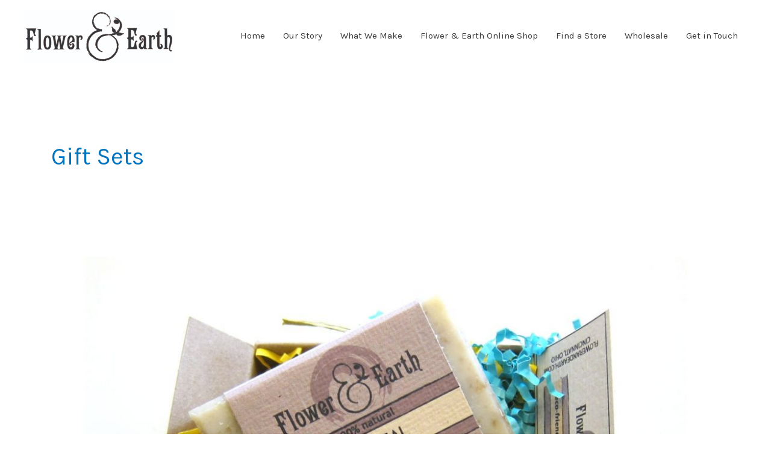

--- FILE ---
content_type: text/css
request_url: https://flowerandearth.com/wp-content/plugins/astra-widgets/assets/css/unminified/astra-widget-social-profiles.css?ver=1.2.15
body_size: 200
content:
.astra-widget-social-profiles-inner li > a {
    -js-display: flex;
    display: flex;
    align-items: center;
}
.astra-widget-social-profiles-inner li > a .ast-widget-icon{
    margin-right: 0.3em;
}
.astra-widget-social-profiles-inner li > a{
    margin-bottom: .3em;
}
.astra-widget-social-profiles-inner.stack li > a {
    margin-right: 0;
}
.astra-widget-social-profiles-inner .ast-widget-icon {
    -js-display: flex;
    display: flex;
    align-self: center;
    justify-content: center;
    width: 1em;
    transition: all 0.1s linear;
}
.astra-widget-social-profiles-inner .ast-widget-icon svg{
    -ms-grid-row-align: center;
    align-self: center;
}
.astra-widget-social-profiles-inner .ast-widget-icon {
    vertical-align: middle;
}
/**
 * Inline
 */
.astra-widget-social-profiles-inner.inline li {
    -js-display: inline-flex;
    display: inline-flex;
    text-align: center;
}
.astra-widget-social-profiles-inner.circle-outline .ast-widget-icon,
.astra-widget-social-profiles-inner.square-outline .ast-widget-icon{
    border-width: 1px;
    border-style: solid;
    border-color: #00000033;
}
.astra-widget-social-profiles-inner.circle-outline .ast-widget-icon,
.astra-widget-social-profiles-inner.circle .ast-widget-icon {
	border-radius: 50%;
}
/*.astra-widget-social-profiles-inner.square-outline li .ast-widget-icon,
.astra-widget-social-profiles-inner.circle-outline li .ast-widget-icon {
    margin-right: .2em;
}*/
.astra-widget-social-profiles-inner.square-outline .ast-widget-icon,
.astra-widget-social-profiles-inner.circle-outline .ast-widget-icon,
.astra-widget-social-profiles-inner.square .ast-widget-icon,
.astra-widget-social-profiles-inner.circle .ast-widget-icon {
    height: 2em;
    width: 2em;
    text-align: center;
    vertical-align: middle;
}
.astra-widget-social-profiles-inner .ast-widget-icon {
    font-size: 15px;
    line-height: 2;
}
.astra-widget-social-profiles-inner.circle .ast-widget-icon,
.astra-widget-social-profiles-inner.circle-outline .ast-widget-icon {
    line-height: 2;
}
.astra-widget-social-profiles .astra-widget-social-profiles-inner ul li a{
    transition: all 0.1s linear;
}
.astra-widget-social-profiles-inner.circle-outline li .ast-widget-icon svg, .astra-widget-social-profiles-inner.circle-outline li .ast-widget-icon svg{
    transition: all 0.1s linear;
}
.astra-widget-social-profiles-inner.square-outline li .ast-widget-icon:hover svg, .astra-widget-social-profiles-inner.circle-outline li .ast-widget-icon:hover svg {
    transition: all 0.1s linear;
}